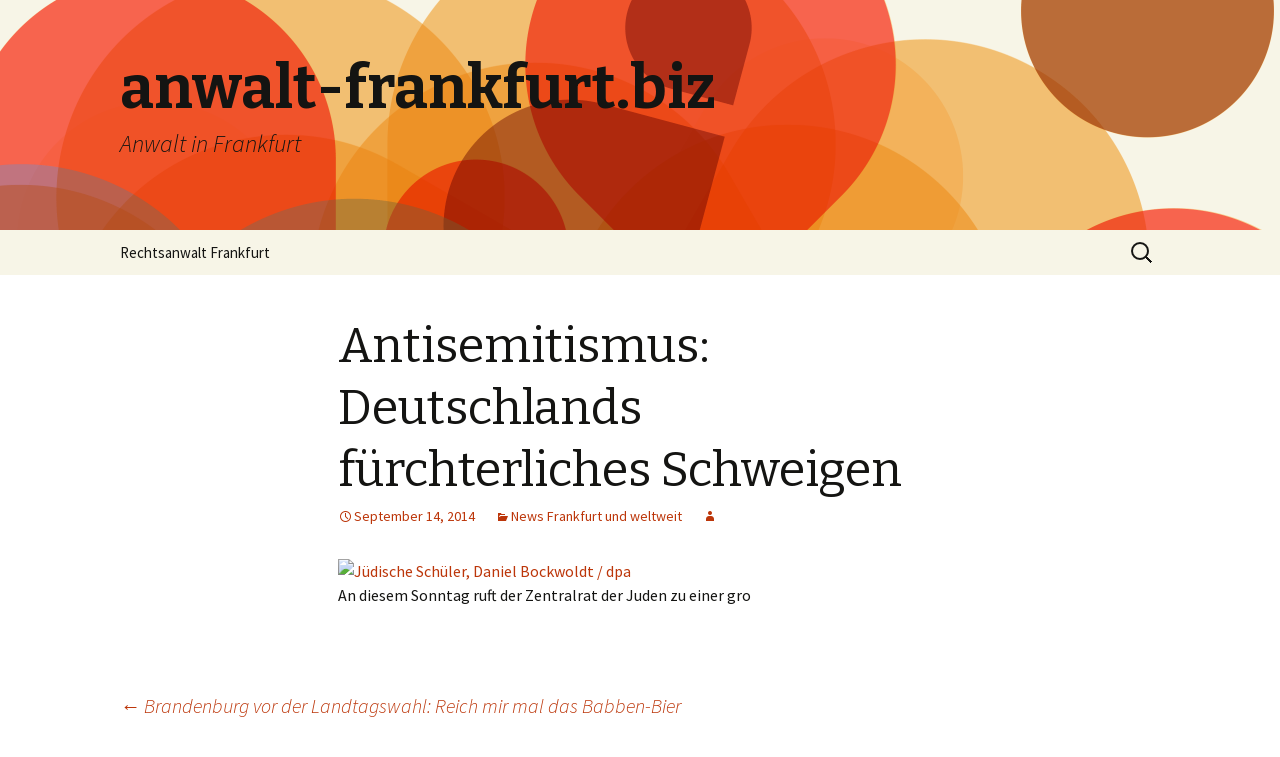

--- FILE ---
content_type: text/html; charset=UTF-8
request_url: http://www.anwalt-frankfurt.biz/antisemitismus-deutschlands-furchterliches-schweigen/
body_size: 12857
content:
<!DOCTYPE html>
<!--[if IE 7]>
<html class="ie ie7" lang="en-US">
<![endif]-->
<!--[if IE 8]>
<html class="ie ie8" lang="en-US">
<![endif]-->
<!--[if !(IE 7) & !(IE 8)]><!-->
<html lang="en-US">
<!--<![endif]-->
<head>
	<meta charset="UTF-8">
	<meta name="viewport" content="width=device-width">
	<title>Antisemitismus: Deutschlands fürchterliches Schweigen | anwalt-frankfurt.biz</title>
	<link rel="profile" href="http://gmpg.org/xfn/11">
	<link rel="pingback" href="http://www.anwalt-frankfurt.biz/xmlrpc.php">
	<!--[if lt IE 9]>
	<script src="http://www.anwalt-frankfurt.biz/wp-content/themes/twentythirteen/js/html5.js"></script>
	<![endif]-->
	<link rel='dns-prefetch' href='//fonts.googleapis.com' />
<link rel='dns-prefetch' href='//s.w.org' />
<link rel="alternate" type="application/rss+xml" title="anwalt-frankfurt.biz &raquo; Feed" href="http://www.anwalt-frankfurt.biz/feed/" />
<link rel="alternate" type="application/rss+xml" title="anwalt-frankfurt.biz &raquo; Comments Feed" href="http://www.anwalt-frankfurt.biz/comments/feed/" />
<link rel="alternate" type="application/rss+xml" title="anwalt-frankfurt.biz &raquo; Antisemitismus: Deutschlands fürchterliches Schweigen Comments Feed" href="http://www.anwalt-frankfurt.biz/antisemitismus-deutschlands-furchterliches-schweigen/feed/" />
		<script type="text/javascript">
			window._wpemojiSettings = {"baseUrl":"https:\/\/s.w.org\/images\/core\/emoji\/2.4\/72x72\/","ext":".png","svgUrl":"https:\/\/s.w.org\/images\/core\/emoji\/2.4\/svg\/","svgExt":".svg","source":{"concatemoji":"http:\/\/www.anwalt-frankfurt.biz\/wp-includes\/js\/wp-emoji-release.min.js"}};
			!function(a,b,c){function d(a,b){var c=String.fromCharCode;l.clearRect(0,0,k.width,k.height),l.fillText(c.apply(this,a),0,0);var d=k.toDataURL();l.clearRect(0,0,k.width,k.height),l.fillText(c.apply(this,b),0,0);var e=k.toDataURL();return d===e}function e(a){var b;if(!l||!l.fillText)return!1;switch(l.textBaseline="top",l.font="600 32px Arial",a){case"flag":return!(b=d([55356,56826,55356,56819],[55356,56826,8203,55356,56819]))&&(b=d([55356,57332,56128,56423,56128,56418,56128,56421,56128,56430,56128,56423,56128,56447],[55356,57332,8203,56128,56423,8203,56128,56418,8203,56128,56421,8203,56128,56430,8203,56128,56423,8203,56128,56447]),!b);case"emoji":return b=d([55357,56692,8205,9792,65039],[55357,56692,8203,9792,65039]),!b}return!1}function f(a){var c=b.createElement("script");c.src=a,c.defer=c.type="text/javascript",b.getElementsByTagName("head")[0].appendChild(c)}var g,h,i,j,k=b.createElement("canvas"),l=k.getContext&&k.getContext("2d");for(j=Array("flag","emoji"),c.supports={everything:!0,everythingExceptFlag:!0},i=0;i<j.length;i++)c.supports[j[i]]=e(j[i]),c.supports.everything=c.supports.everything&&c.supports[j[i]],"flag"!==j[i]&&(c.supports.everythingExceptFlag=c.supports.everythingExceptFlag&&c.supports[j[i]]);c.supports.everythingExceptFlag=c.supports.everythingExceptFlag&&!c.supports.flag,c.DOMReady=!1,c.readyCallback=function(){c.DOMReady=!0},c.supports.everything||(h=function(){c.readyCallback()},b.addEventListener?(b.addEventListener("DOMContentLoaded",h,!1),a.addEventListener("load",h,!1)):(a.attachEvent("onload",h),b.attachEvent("onreadystatechange",function(){"complete"===b.readyState&&c.readyCallback()})),g=c.source||{},g.concatemoji?f(g.concatemoji):g.wpemoji&&g.twemoji&&(f(g.twemoji),f(g.wpemoji)))}(window,document,window._wpemojiSettings);
		</script>
		<style type="text/css">
img.wp-smiley,
img.emoji {
	display: inline !important;
	border: none !important;
	box-shadow: none !important;
	height: 1em !important;
	width: 1em !important;
	margin: 0 .07em !important;
	vertical-align: -0.1em !important;
	background: none !important;
	padding: 0 !important;
}
</style>
<link rel='stylesheet' id='twentythirteen-fonts-css'  href='//fonts.googleapis.com/css?family=Source+Sans+Pro%3A300%2C400%2C700%2C300italic%2C400italic%2C700italic%7CBitter%3A400%2C700&#038;subset=latin%2Clatin-ext' type='text/css' media='all' />
<link rel='stylesheet' id='genericons-css'  href='http://www.anwalt-frankfurt.biz/wp-content/themes/twentythirteen/genericons/genericons.css' type='text/css' media='all' />
<link rel='stylesheet' id='twentythirteen-style-css'  href='http://www.anwalt-frankfurt.biz/wp-content/themes/twentythirteen/style.css' type='text/css' media='all' />
<!--[if lt IE 9]>
<link rel='stylesheet' id='twentythirteen-ie-css'  href='http://www.anwalt-frankfurt.biz/wp-content/themes/twentythirteen/css/ie.css' type='text/css' media='all' />
<![endif]-->
<script type='text/javascript' src='http://www.anwalt-frankfurt.biz/wp-includes/js/jquery/jquery.js'></script>
<script type='text/javascript' src='http://www.anwalt-frankfurt.biz/wp-includes/js/jquery/jquery-migrate.min.js'></script>
<link rel='https://api.w.org/' href='http://www.anwalt-frankfurt.biz/wp-json/' />
<link rel='prev' title='Brandenburg vor der Landtagswahl: Reich mir mal das Babben-Bier' href='http://www.anwalt-frankfurt.biz/brandenburg-vor-der-landtagswahl-reich-mir-mal-das-babben-bier/' />
<link rel='next' title='Bundesregierung gegen Terrormiliz: Justizminister Maas will deutschen IS-Aussteigern helfen' href='http://www.anwalt-frankfurt.biz/bundesregierung-gegen-terrormiliz-justizminister-maas-will-deutschen-is-aussteigern-helfen/' />
<link rel="canonical" href="http://www.anwalt-frankfurt.biz/antisemitismus-deutschlands-furchterliches-schweigen/" />
<link rel='shortlink' href='http://www.anwalt-frankfurt.biz/?p=5693' />
<link rel="alternate" type="application/json+oembed" href="http://www.anwalt-frankfurt.biz/wp-json/oembed/1.0/embed?url=http%3A%2F%2Fwww.anwalt-frankfurt.biz%2Fantisemitismus-deutschlands-furchterliches-schweigen%2F" />
<link rel="alternate" type="text/xml+oembed" href="http://www.anwalt-frankfurt.biz/wp-json/oembed/1.0/embed?url=http%3A%2F%2Fwww.anwalt-frankfurt.biz%2Fantisemitismus-deutschlands-furchterliches-schweigen%2F&#038;format=xml" />
		<style type="text/css">.recentcomments a{display:inline !important;padding:0 !important;margin:0 !important;}</style>
			<style type="text/css" id="twentythirteen-header-css">
			.site-header {
			background: url(http://www.anwalt-frankfurt.biz/wp-content/themes/twentythirteen/images/headers/circle.png) no-repeat scroll top;
			background-size: 1600px auto;
		}
		@media (max-width: 767px) {
			.site-header {
				background-size: 768px auto;
			}
		}
		@media (max-width: 359px) {
			.site-header {
				background-size: 360px auto;
			}
		}
		</style>
	</head>

<body class="post-template-default single single-post postid-5693 single-format-standard">
	<div id="page" class="hfeed site">
		<header id="masthead" class="site-header" role="banner">
			<a class="home-link" href="http://www.anwalt-frankfurt.biz/" title="anwalt-frankfurt.biz" rel="home">
				<h1 class="site-title">anwalt-frankfurt.biz</h1>
				<h2 class="site-description">Anwalt in Frankfurt</h2>
			</a>

			<div id="navbar" class="navbar">
				<nav id="site-navigation" class="navigation main-navigation" role="navigation">
					<button class="menu-toggle">Menu</button>
					<a class="screen-reader-text skip-link" href="#content" title="Skip to content">Skip to content</a>
					<div id="primary-menu" class="nav-menu"><ul>
<li class="page_item page-item-2"><a href="http://www.anwalt-frankfurt.biz/rechtsanwalt/">Rechtsanwalt Frankfurt</a></li>
</ul></div>
					<form role="search" method="get" class="search-form" action="http://www.anwalt-frankfurt.biz/">
				<label>
					<span class="screen-reader-text">Search for:</span>
					<input type="search" class="search-field" placeholder="Search &hellip;" value="" name="s" />
				</label>
				<input type="submit" class="search-submit" value="Search" />
			</form>				</nav><!-- #site-navigation -->
			</div><!-- #navbar -->
		</header><!-- #masthead -->

		<div id="main" class="site-main">

	<div id="primary" class="content-area">
		<div id="content" class="site-content" role="main">

						
				
<article id="post-5693" class="post-5693 post type-post status-publish format-standard hentry category-news-und-weltweit">
	<header class="entry-header">
		
				<h1 class="entry-title">Antisemitismus: Deutschlands fürchterliches Schweigen</h1>
		
		<div class="entry-meta">
			<span class="date"><a href="http://www.anwalt-frankfurt.biz/antisemitismus-deutschlands-furchterliches-schweigen/" title="Permalink to Antisemitismus: Deutschlands fürchterliches Schweigen" rel="bookmark"><time class="entry-date" datetime="2014-09-14T06:39:00+00:00">September 14, 2014</time></a></span><span class="categories-links"><a href="http://www.anwalt-frankfurt.biz/category/news-und-weltweit/" rel="category tag">News Frankfurt und weltweit</a></span><span class="author vcard"><a class="url fn n" href="http://www.anwalt-frankfurt.biz/author/" title="View all posts by " rel="author"></a></span>					</div><!-- .entry-meta -->
	</header><!-- .entry-header -->

		<div class="entry-content">
		<div class="ftpimagefix" style="float:none"><a class="colorbox" href="http://sz.de/1.2126521"><img width="150" src="http://polpix.sueddeutsche.com/bild/1.2128310.1410626428/135x135/schueler-talmud-schule.jpg" alt="Jüdische Schüler, Daniel Bockwoldt / dpa" title="Jüdische Schüler, Daniel Bockwoldt / dpa" border="0"></a></div>
<div>
<p>
                                                    An diesem Sonntag ruft der Zentralrat der Juden zu einer gro</p>
	</div><!-- .entry-content -->
	
	<footer class="entry-meta">
		
			</footer><!-- .entry-meta -->
</article><!-- #post -->
					<nav class="navigation post-navigation" role="navigation">
		<h1 class="screen-reader-text">Post navigation</h1>
		<div class="nav-links">

			<a href="http://www.anwalt-frankfurt.biz/brandenburg-vor-der-landtagswahl-reich-mir-mal-das-babben-bier/" rel="prev"><span class="meta-nav">&larr;</span> Brandenburg vor der Landtagswahl: Reich mir mal das Babben-Bier</a>			<a href="http://www.anwalt-frankfurt.biz/bundesregierung-gegen-terrormiliz-justizminister-maas-will-deutschen-is-aussteigern-helfen/" rel="next">Bundesregierung gegen Terrormiliz: Justizminister Maas will deutschen IS-Aussteigern helfen <span class="meta-nav">&rarr;</span></a>
		</div><!-- .nav-links -->
	</nav><!-- .navigation -->
					
<div id="comments" class="comments-area">

	
		<div id="respond" class="comment-respond">
		<h3 id="reply-title" class="comment-reply-title">Leave a Reply <small><a rel="nofollow" id="cancel-comment-reply-link" href="/antisemitismus-deutschlands-furchterliches-schweigen/#respond" style="display:none;">Cancel reply</a></small></h3>			<form action="http://www.anwalt-frankfurt.biz/wp-comments-post.php" method="post" id="commentform" class="comment-form" novalidate>
				<p class="comment-notes"><span id="email-notes">Your email address will not be published.</span> Required fields are marked <span class="required">*</span></p><p class="comment-form-comment"><label for="comment">Comment</label> <textarea id="comment" name="25f44-comment" cols="45" rows="8" maxlength="65525" aria-required="true" required="required"></textarea><textarea name="comment" style="display:none" rows="1" cols="1"></textarea></p><p class="comment-form-author"><label for="author">Name <span class="required">*</span></label> <input id="author" name="author" type="text" value="" size="30" maxlength="245" aria-required='true' required='required' /></p>
<p class="comment-form-email"><label for="email">Email <span class="required">*</span></label> <input id="email" name="email" type="email" value="" size="30" maxlength="100" aria-describedby="email-notes" aria-required='true' required='required' /></p>
<p class="comment-form-url"><label for="url">Website</label> <input id="url" name="url" type="url" value="" size="30" maxlength="200" /></p>
<p class="form-submit"><input name="submit" type="submit" id="submit" class="submit" value="Post Comment" /> <input type='hidden' name='comment_post_ID' value='5693' id='comment_post_ID' />
<input type='hidden' name='comment_parent' id='comment_parent' value='0' />
</p>			</form>
			</div><!-- #respond -->
	
</div><!-- #comments -->
			
		</div><!-- #content -->
	</div><!-- #primary -->


		</div><!-- #main -->
		<footer id="colophon" class="site-footer" role="contentinfo">
			
			<div class="site-info">
								<a href="http://wordpress.org/" title="Semantic Personal Publishing Platform">Proudly powered by WordPress</a>
			</div><!-- .site-info -->
		</footer><!-- #colophon -->
	</div><!-- #page -->

	<script type='text/javascript' src='http://www.anwalt-frankfurt.biz/wp-includes/js/comment-reply.min.js'></script>
<script type='text/javascript' src='http://www.anwalt-frankfurt.biz/wp-content/themes/twentythirteen/js/functions.js'></script>
<script type='text/javascript' src='http://www.anwalt-frankfurt.biz/wp-includes/js/wp-embed.min.js'></script>
</body>
</html>